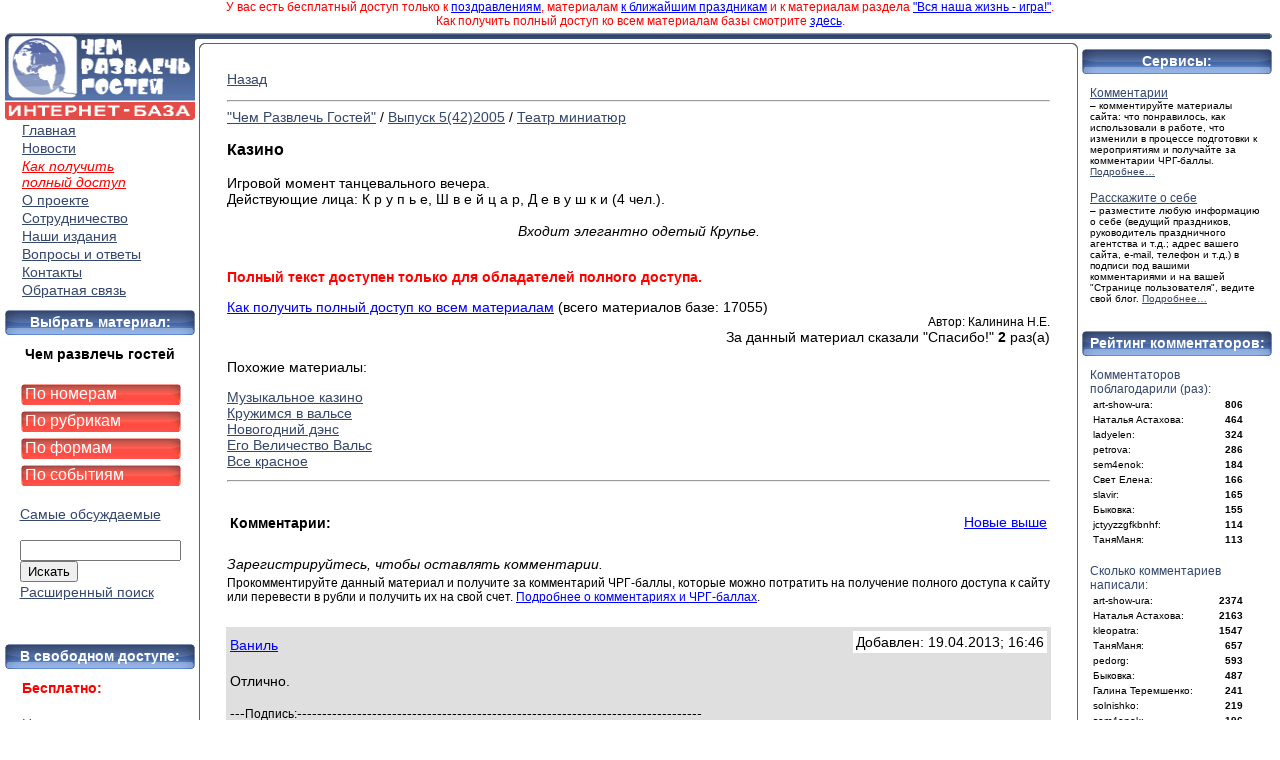

--- FILE ---
content_type: text/html; charset=windows-1251
request_url: https://gostika.ru/view.php?id=4515
body_size: 8401
content:
<!DOCTYPE html PUBLIC "-//W3C//DTD XHTML 1.0 Transitional//EN" "http://www.w3.org/TR/xhtml1/DTD/xhtml1-transitional.dtd">
<html xmlns="http://www.w3.org/1999/xhtml">
<link href="css/style.css" rel="stylesheet" type="text/css">
<head>
<meta http-equiv="Content-Type" content="text/html; charset=windows-1251" />
<!--<meta content="noarchive">-->
<meta name="description" content="Казино. Игровой момент танцевального вечера.

Действующие лица: К р у п ь е, Ш в е й ц а р, Д е в у ш к и (4 чел.).
Входит элегантно одетый" />
<meta name="keywords" content="вечер танец казино Новый год зима канкан девушка карты танец Новый год Старый Новый год"  />
<title>Казино</title>
<SCRIPT LANGUAGE=javascript>
<!--
function checkLength()
{
d = 0;
d = document.rec.text.value.length * 100 / 250;
if (d>200) {d = 200}
i = Math.round(d); 
d = i / 100;
document.rec.txtCounter.value = d;
}
//-->
</SCRIPT>
<!-- Facebook Pixel Code -->
<!--<script>
  !function(f,b,e,v,n,t,s)
  {if(f.fbq)return;n=f.fbq=function(){n.callMethod?
  n.callMethod.apply(n,arguments):n.queue.push(arguments)};
  if(!f._fbq)f._fbq=n;n.push=n;n.loaded=!0;n.version='2.0';
  n.queue=[];t=b.createElement(e);t.async=!0;
  t.src=v;s=b.getElementsByTagName(e)[0];
  s.parentNode.insertBefore(t,s)}(window, document,'script',
  'https://connect.facebook.net/en_US/fbevents.js');
  fbq('init', '198873048072550');
  fbq('track', 'PageView');
</script>
<noscript><img height="1" width="1" style="display:none"
  src="https://www.facebook.com/tr?id=198873048072550&ev=PageView&noscript=1"
/></noscript>-->
<!-- End Facebook Pixel Code -->
</head>
<!--<script type="text/javascript">
function toggle_show(id) 
	{
    document.getElementById(id).style.display = document.getElementById(id).style.display == 'none' ? 'block' : 'none';
	
	}

function toggle_hide(id) 
	{
    document.getElementById(id).style.display = document.getElementById(id).style.display == 'none' ? 'block' : 'none';
	}


</script>-->
<body topmargin="0" leftmargin="0" rightmargin="0" bottommargin="0">
<a name="top"></a>



<!--<table  border="0" style="font-size:12px;" width="100%" align="center" bgcolor="#658DD4" cellpadding="0" cellspacing="0">
     
	 <tr align="center" style="height:18px" valign="top">
      	
     	<td align="center" width="auto"><a target="_blank" href="http://gostipress.ru/" style="color:#FFFFFF; text-decoration:underline">Журнал "Чем развлечь гостей"</a></td>
        <td align="center" width="auto"><a target="_blank" href="http://gostizvuk.ru/" style="color:#FFFFFF; text-decoration:underline">CD "Звуки праздника"</a></td>
        <td align="center" width="auto"><a target="_blank" href="http://gostivideo.ru/" style="color:#FFFFFF; text-decoration:underline">DVD "Праздники на фото и видео"</a></td>
        <td align="center" width="auto"><a target="_blank" href="http://tanckeis.ru/" style="color:#FFFFFF; text-decoration:underline">DVD "Танцкейс. Танцы для праздника"</a></td>
        <td align="center" width="auto"><a target="_blank" href="http://scentovar.ru" style="color:#FFFFFF; text-decoration:underline">Товары для праздника</a></td>

</tr></table>-->

<!--onMouseOut="toggle_hide('top1'); toggle_hide('top')"-->

<!--<table id="top" border="0"  style="font-size:12px; display:none" width="100%" align="center" cellpadding="0" cellspacing="0" >
	<tr align="left" style="height:8px" valign="top"><td colspan="10"></td></tr>
     <tr align="center" style="height:18px" valign="top">
       
        <td align="center" width="auto"><a target="_blank" href="http://party-games.zaural.ru/sbornik/index.html" style="color:#FFFFFF; text-decoration:underline"><img src="data/chrg.gif" border="0"></a></td>
        <td align="center" width="auto"><a target="_blank" href="http://gostika.ru/" style="color:#FFFFFF; text-decoration:underline"><img src="data/inet.gif" border="0"></a></td>
        <td align="center" width="auto"><a target="_blank" href="http://party-games.zaural.ru/sbornik/zvuki.html" style="color:#FFFFFF; text-decoration:underline"><img src="data/zp.gif" border="0"></a></td>
        <td align="center" width="auto"><a target="_blank" href="http://party-games.zaural.ru/sbornik/video.html" style="color:#FFFFFF; text-decoration:underline"><img src="data/pfv.gif" border="0"></a></td>
        <td align="center" width="auto"><a target="_blank" href="http://party-games.zaural.ru/sbornik/tanc.html" style="color:#FFFFFF; text-decoration:underline"><img src="data/tk.gif" border="0"></a></td>
        <td align="center" width="auto"><a target="_blank" href="http://party-games.zaural.ru/sbornik/cat.html" style="color:#FFFFFF; text-decoration:underline"><img src="data/tov.gif" border="0"></a></td>
</tr></table>-->

	<!--<table align="center">
		<tr style="height:14px">
			<td>-->
			<NOINDEX><div style="font-size:12px; color:#FF0000" align="center">У вас есть бесплатный доступ только к <a href="https://gostika.ru/magazine.php?pozdrav&cat=14&sort=1&page=1" style="text-decoration:underline; color:blue">поздравлениям</a>, материалам <a href="https://gostika.ru/magazine.php?mn=100&sort=1&page=1" style="text-decoration:underline; color:blue">к ближайшим праздникам</a> и к материалам раздела <a href="https://gostika.ru/magazine.php?mn=2&cat=1&sort=1&page=1" style="text-decoration:underline; color:blue">&quot;Вся наша жизнь - игра!&quot;</a>.<br>Как получить полный доступ ко всем материалам базы смотрите <a href="http://gostika.ru/index.php?pt=0" style="text-decoration:underline; color:blue">здесь</a>.</div></NOINDEX>
			<!--</td>
		</tr>
	</table>-->     
<table width="99%" border="0" cellspacing="0" cellpadding="0" align="center" bgcolor="#FFFFFF" style="margin-left:5px; margin-right:5px;"><tr style="height:5px"><td colspan="5"></td></tr>
  <!--<tr><td width="100%" colspan="2">    </td></tr>-->
  <tr valign="top">
  	
  	<td width="200px" align="center" rowspan="3">
<table border="0" width="190px" cellpadding="0" cellspacing="0" >
	<!--<tr valign="top">
    	<td width="190px" height="15px" align="right"><a style="text-decoration:none; border:none" href="index.php" ><img src="data/top_head_l_l.png"  border="0" /></a></td>
    </tr>-->
    <tr>
    	<td width='190px' height="87px" align="right"><a style="text-decoration:none; border:none" href="index.php" ><img src="data/logo_new_8.png" width="190px" height="87px" border="0" /></a></td>
    </tr>
    <!--<tr>
    	<td width='190px'  align="right"><a style="text-decoration:none; border:none" href="index.php" ><img src="data/ib_logo.png" width="190px" border="0" /></a></td>
    </tr>-->
</table>


<table border="0" width="190px" cellpadding="0" cellspacing="0" align="center" ><tr><td align="center">
<table border="0" width="170px"  align="center" >
<tr><td style='padding:0px 5px;' align='left'><a href='index.php' style='font-size:14px; color:#35476B;' align='left'>Главная</a></td></tr><tr><td style='padding:0px 5px;' align='left'><a href='index.php?pt=19' style='font-size:14px; color:#35476B;' align='left'>Новости</a></td></tr><tr><td style='padding:0px 5px;' align='left'><a href='index.php?pt=0' style='font-size:14px; color:red;' align='left'><em>Как получить<br>полный доступ</em></a></td></tr><tr><td style='padding:0px 5px;' align='left'><a href='index.php?pt=11' style='font-size:14px; color:#35476B;' align='left'>О проекте</a></td></tr><tr><td style='padding:0px 5px;' align='left'><a href='index.php?pt=14' style='font-size:14px; color:#35476B;' align='left'>Сотрудничество</a></td></tr><tr><td style='padding:0px 5px;' align='left'><a href='index.php?pt=17' style='font-size:14px; color:#35476B;' align='left'>Наши издания</a></td></tr><tr><td style='padding:0px 5px;' align='left'><a href='index.php?pt=18' style='font-size:14px; color:#35476B;' align='left'>Вопросы и ответы</a></td></tr><tr><td style='padding:0px 5px;' align='left'><a href='index.php?pt=16' style='font-size:14px; color:#35476B;' align='left'>Контакты</a></td></tr><tr><td style='padding:0px 5px;' align='left'><a href='index.php?pt=100' style='font-size:14px; color:#35476B;' align='left'>Обратная связь</a></td></tr></table></td></tr></table>
<table border="0" width="190px" cellpadding="0" cellspacing="0" >
	
    <tr>
    <td align='center'  valign='center' style="background-image:url(data/Head.png); background-repeat:no-repeat; background-position:center; height:30px; color:#FFFFFF"><p><b>Выбрать материал:</b></p></td></tr>
 	<tr align="center"><td><table width="170px" border="0">
    <td style='padding:0px 5px;' align='center' valign='top'><!--<span style="font-size:14px; color:#35476B">--><span style="font-size:14px; " align="center"><b align="center"><div>Чем развлечь гостей</div></b></span><br /></td></tr><tr>
    <tr valign='middle'><td onclick='location.href="magazine.php?mn=1"' style='cursor: pointer; cursor: hand; padding:0px 10px; background-image:url(data/mat2.png); background-repeat:no-repeat; background-position:center; height:25px; color:#FFFFFF' align='left' valign='middle'><a href='magazine.php?mn=1' style='font-size:16px; color:#FFFFFF; text-decoration:none;'>По номерам</a><br></td></tr><tr valign='middle'><td onclick='location.href="magazine.php?mn=2"' style='cursor: pointer; cursor: hand; padding:0px 10px; background-image:url(data/mat2.png); background-repeat:no-repeat; background-position:center; height:25px; color:#FFFFFF' align='left' valign='middle'><a href='magazine.php?mn=2' style='font-size:16px; color:#FFFFFF; text-decoration:none;'>По рубрикам</a><br></td></tr><tr valign='middle'><td onclick='location.href="magazine.php?mn=4"' style='cursor: pointer; cursor: hand; padding:0px 10px; background-image:url(data/mat2.png); background-repeat:no-repeat; background-position:center; height:25px; color:#FFFFFF' align='left' valign='middle'><a href='magazine.php?mn=4' style='font-size:16px; color:#FFFFFF; text-decoration:none;'>По формам</a><br></td></tr><tr valign='middle'><td onclick='location.href="magazine.php?mn=3"' style='cursor: pointer; cursor: hand; padding:0px 10px; background-image:url(data/mat2.png); background-repeat:no-repeat; background-position:center; height:25px; color:#FFFFFF' align='left' valign='middle'><a href='magazine.php?mn=3' style='font-size:16px; color:#FFFFFF; text-decoration:none;'>По событиям</a><br></td></tr><tr><td style='padding:0px 5px;' align='left' valign='top'><a href='magazine.php?mn=11&page=1&sort=1' style='font-size:14px; color:#35476B;'><br>Самые обсуждаемые</a><br></td></tr><NOINDEX><tr><td style="padding:0px 5px;"><br>
			<form action="magazine.php" method="get" name="srch">
			<div align="left">
			<input name="text" type="text" size="18" maxlength="64" />
			</div>
			<input name="mn" type="hidden" value="5" />
			<input name="where" type="hidden" value="0" />
			<input name="logic" type="hidden" value="2" />
			<input name="sort" type="hidden" value="0" />
			<input name="page" type="hidden" value="1" />
			<input name="acc" type="hidden" value="0" />
			<input name="tip_old" type="hidden" value="0" />
			<input name="sob_old" type="hidden" value="0" />
			<input name="tip" type="hidden" value="0" />
			<input name="sob" type="hidden" value="0" />
			<input name="age" type="hidden" value="0" />
			<input name="speed" type="hidden" value="0" />
			<input name="cat" type="hidden" value="0" />
			<input name="forma" type="hidden" value="0" />
			<input name="from" type="hidden" value="" />
			<input name="to" type="hidden" value="" />
			<div align="left">
			<input name="go_search" type="submit" value="Искать" />
			</div>
			</form></td></tr><tr><td style='padding:0px 5px;' align='left'><a href='magazine.php?mn=5&logic=2&acc=0' style='font-size:14px; color:#35476B;' rel='nofollow'>Расширенный поиск</a><br></td></tr></NOINDEX>   </table></td></tr>


</table><br>
<table align="center" width="190px" cellpadding="0" cellspacing="0">
<tr>
    <td align='center'  valign='center' style="background-image:url(data/Head.png); background-repeat:no-repeat; background-position:center; height:30px; color:#FFFFFF"><p><b>В свободном доступе:</b></p></td></tr>
<tr align='center'><td><table width='170px'><tr><td style='padding:0px 5px;' align='left' valign='top'><span style="font-size:14px; color:red"><b>Бесплатно:</b></span></td></tr></table></td></tr><tr><td>&nbsp;</td></tr>
<tr align='center'><td><table width='170px'><tr><td style='padding:0px 5px;' align='left' valign='top'><a href='magazine.php?mn=100&sort=1&page=1' style='font-size:14px; color:#35476B;'>Некоторые материалы к ближайшему празднику</a><br></td></tr></table></td></tr><tr><td>&nbsp;</td></tr><tr align='center'><td><table width='170px'><tr><td style='padding:0px 5px;' align='left' valign='top'><a href='magazine.php?mn=2&cat=1&sort=2&page=1' style='font-size:14px; color:#35476B;'>Все материалы из раздела «Вся наша жизнь - игра!»</a><br></td></tr></table></td></tr><tr><td>&nbsp;</td></tr><tr align='center'><td><table width='170px'><tr><td style='padding:0px 5px;' align='left' valign='top'><a href='magazine.php?pozdrav&cat=14&sort=2&page=1' style='font-size:14px; color:#35476B;'>Поздравления</a><br></td></tr></table></td></tr><tr><br>
    <td align="center"  valign="center" style="background-image:url(data/Head.png); background-repeat:no-repeat; background-position:center; height:30px; color:#FFFFFF"><p><b>Печатный журнал:</b></p></td></tr>
	<tr align="center"><td><table width="170px"><tr><td style="padding:0px 5px;" align="left" valign="top"><a href="index.php?mag" style="font-size:14px; color:#35476B;">Как подписаться на печатный журнал "Чем развлечь гостей"<br><br>
	<div align="center"><img src="img/banners/GOSTI.jpg" width="140px" border="0" /></div></a>
	</td></tr></table></td></tr></table>
<br>
	<table border="0" width="190px" cellpadding="0" cellspacing="0" align="center" >
	 <tr>
    <td align='center'  valign='center' style="background-image:url(data/Head.png); background-repeat:no-repeat; background-position:center; height:30px; color:#FFFFFF"><a name='vhod'></a><p><b>Вход:</b></p></td></tr>
    	<td valign="top" style="padding:0px 5px;" align="center">
		<table width="170px"><tr><td style='padding:0px 5px;' align='left'>
		<div align="left">
        <form action="index.php" method="post" name="Login"><input name="count_fail" type="hidden" value=1 />
		<div>Логин:<br><input name="login" type="text" size="18" maxlength="50" /></div>
        <div>Пароль:<br><input name="pass" type="password" size="18" maxlength="50" /></div>
		<div>
        <input name="login_button" type="submit" value="Войти"/> 
		<p><a href="index.php?register">Регистрация</a></p><span style="font-size:10px"><a href='index.php?oops'>Забыли пароль?</a></span>
        </div>
        </form>
		</div>
		</td></tr></table>
     	</td>
    </tr>
</table>


<table border='0' width='190px' cellpadding='0' cellspacing='0' align="center">
	 <tr>
    <td align='center'  valign='center' style="background-image:url(data/Head.png); background-repeat:no-repeat; background-position:center; height:30px; color:#FFFFFF"><p><b>Статистика:</b></p></td></tr>
    <tr align="center"><td><table width='170px'>
    <tr><td align='left' style='padding:0px 5px;'><div align='left'>
    Материалов: 17055<br>Комментариев: 19420    </div>
</td>
   
   </tr>
   </table>
   
   <p align="center"><table width="60%" border="0" align="center"><tr align="center" width="100%">
    
    <td width="auto" align="center"><a href="http://vkontakte.ru/club20824695" target="_blank" title="Мы ВКонтакте"><img src="data/vkontakte.png" border="0" alt="Мы ВКонтакте"/></a></td>

</tr></table></p>

<table align="center" width="99%" cellpadding="0" cellspacing="0" border="0"><tr>
    <td><div style="font-size:10px;" align="center">
    	© "Чем развлечь гостей", 2025. Распространение материалов сайта без письменного разрешения запрещено.</div></td>
        </tr><tr style="height:10px"><td colspan="5"></td></tr></table>
   
   </td><tr>
</table>    
	</td>
	
  	<td width='100%' bgcolor="white"  valign="top" height="600px">
    
   <!--<table border="1" align="center" width="100%" cellpadding="0" cellspacing="0" height="32px">    
    <tr>-->
    	<!--<td width='200px' align="center"><a style="text-decoration:none; border:none" href="index.php" ><img src="data/smile_logo.jpg" alt="На главную" border="0" /></a></td>-->
    <!--  <td width="100%">-->
    <!-- <table border="0" style="font-size:12px" width="100%" align="center">
     <tr align="center"> 
     	<td align="center" width="200px"><a href="index.php">Звуки праздника</a></td>
        <td align="center" width="200px"><a href="index.php">Праздники на фото и видео</a></td>
        <td align="center" width="200px"><a href="index.php">Танцкейс</a></td>
        <td align="center" width="200px"><a href="index.php">Журнал</a></td>
     </tr></table>-->
      <!--<hr>--><table width='100%' border="0" cellpadding="0" cellspacing="0" align="center">
     <!-- <tr align="center" style="font-size:12px; color:blue">
      	<td></td> 
     	<td align="center" width="200px"><a href="index.php">Звуки праздника</a></td>
        <td align="center" width="200px"><a href="index.php">Праздники на фото и видео</a></td>
        <td align="center" width="200px"><a href="index.php">Танцкейс</a></td>
        <td align="center" width="200px"><a href="index.php">Журнал</a></td>
     </tr>-->
     
	<tr align='center' width="100%">
    <td align="left" width="10px"><img src="data/top_head_l.png" width="10px" height="10px" /></td>
   <td  style="background-image:url(data/top_head_m.png); background-repeat:repeat-x;" width='100%' align="left"></td>
    <!--<td align='center' style="background-image:url(data/top_head_m.png); background-repeat:repeat-x" width='auto'></td>-->
<!--	<td width="15px" align="left"><img src="data/top_head_r.png" /></td>-->
    </tr>
</table><!--<hr>--><!--</td>
    </tr>
</table>-->
 
    
    <table width="100%" style="height:1600px" border="0" cellpadding="0" cellspacing="0" align="center">
    	<tr height="25px" valign="bottom">
        	<td width="25px" align="right" valign="bottom"><img src="data/text_top_l.png" /></td>
            <td width="auto" valign="bottom" style="background-image:url(data/text_top.png); background-repeat:repeat-x; background-position:bottom"><img src="data/text_top.png" /></td>
            <td width="25px" align="left" valign="bottom"><img src="data/text_top_r.png" /></td>
        </tr>
        <tr valign="top">
        	<td align="right" style="background-image:url(data/text_left.png); background-repeat:repeat-y; background-position:right" width="25px"><img src="data/text_left.png"/></td>
        	<td style="padding:0px 4px;" valign="top" height="100%" align="left">
            
           <!-- <fieldset><legend></legend>-->
            
<!--            <div id="nifty"> 
<b class="rtop"><b class="r1"></b><b class="r2"></b><b class="r3"></b><b class="r4"></b></b>-->
<table width="100%" border="0"><tr><td align="left"><a href="javascript:history.back()" class="input_label">Назад</a></td><td>&nbsp;</td></tr></table><table width="100%" border="0" align="center"><tr><td>
<hr><a href="magazine.php?mn=1" style="font-size:14px; color:#35476B;">"Чем Развлечь Гостей"</a> / 
	<a href="magazine.php?mn=1&yr=2005&nom=42" style="font-size:14px; color:#35476B;">Выпуск 5(42)2005</a> / <a href="magazine.php?mn=2&sort=1&page=1&cat=3" style="font-size:14px; color:#35476B;">Театр миниатюр</a><!--<p style="font-size:16px">--><br><br><h1 style="font-size:16px">Казино</h1><br><!--</p>--><div><DIV align=justify><FONT face=Arial>Игровой момент танцевального вечера.</FONT></DIV>
<DIV align=justify>
<DIV align=justify><FONT face=Arial>Действующие лица: К р у п ь е, Ш в е й ц а р, Д е в у ш к и (4 чел.).</FONT></DIV><FONT face=Arial>
<DIV align=center><BR><EM>Входит элегантно одетый Крупье.</EM></DIV>
<DIV align=center>&nbsp;</DIV></FONT></DIV></div><div><NOINDEX><p style="color:red; font-weight:bold">Полный текст доступен только для обладателей полного доступа.</p><div><a href="index.php?pt=0" style="color:blue; text-decoration:underline">Как получить полный доступ ко всем материалам</a> (всего материалов базе: 17055)</div></NOINDEX></div><div  style="font-size:12px" align="right">Автор: Калинина Н.Е.</div><div align="right">За данный материал сказали &quot;Спасибо!&quot; <b>2</b> раз(а)</div><p>Похожие материалы:</p><div><a title='Музыкальное казино' href='view.php?id=15996'>Музыкальное казино</a></div><div><a title='Кружимся в вальсе' href='view.php?id=9700'>Кружимся в вальсе</a></div><div><a title='Новогодний дэнс' href='view.php?id=14090'>Новогодний дэнс</a></div><div><a title='Его Величество Вальс' href='view.php?id=5080'>Его Величество Вальс</a></div><div><a title='Все красное' href='view.php?id=5175'>Все красное</a></div></td></tr>
<tr><td><hr></td></tr><tr><td><table width='100%'><tr><td><h4><a name='com'></a>Комментарии:</h4></td><td align='right'><NOINDEX><a rel='nofollow' style='color:blue; text-decoration:underline' href='?com_sort=2&id=4515#com'>Новые выше</a></NOINDEX></td></tr></table></td></tr><tr><td><i>Зарегистрируйтесь, чтобы оставлять комментарии.</i></td></tr><tr><td style="font-size:12px">Прокомментируйте данный материал и получите за комментарий ЧРГ-баллы, которые можно потратить на получение полного доступа к сайту или перевести в рубли и получить их на свой счет. <a href="index.php?com=1" style="color:blue; text-decoration:underline">Подробнее о комментариях и ЧРГ-баллах</a>.</td></tr><tr><td>&nbsp;</td></tr><tr><td bgcolor="#DFDFDF">
		<table width="100%" border="0"><tr valign="bottom"  ><td align="left" title="Нет данных"><a rel="nofollow" href="index.php?show_info=23173" style="color:blue; text-decoration:underline"  name="23173">Ваниль</a><!-- <i style="font-size:10px">(<a href="index.php?show_info=23173&from=4515#n_m" style="color:blue; text-decoration:underline">Ответить в блоге</a>)</i>--></td><td  align="right"><div align="right"><table bgcolor="#FFFFFF"><tr><td>Добавлен: 19.04.2013; 16:46</td></tr></table></div></td></tr><tr><td colspan="2"><br><div>Отлично.</div><br><div>---<span style="font-size:12px">Подпись:</span>---------------------------------------------------------------------------------</div><div style="font-size:10px"><i>Нет подписи</i></div>
		<div style="font-size:12px">Всего поблагодарили комментатора: 0 раз(а).&nbsp;&nbsp;Всего написано комментариев: 1.</div>
		<div style="font-size:12px"><a rel="nofollow" style="color:blue; text-decoration:underline;" href="index.php?show_info=23173">Блог пользователя Ваниль</a> (сообщений: 0)<br><a rel="nofollow" style="color:blue; text-decoration:underline;" href="index.php?show_info=23173&from=4515#n_m">Ответить в блог пользователя<a></div>
		</td></tr></table></td></tr><tr><td>&nbsp;</td></tr><tr><td bgcolor="#DFDFDF">
		<table width="100%" border="0"><tr valign="bottom"  ><td align="left" title="Нет данных"><a rel="nofollow" href="index.php?show_info=26461" style="color:blue; text-decoration:underline"  name="26461">Таташа</a><!-- <i style="font-size:10px">(<a href="index.php?show_info=26461&from=4515#n_m" style="color:blue; text-decoration:underline">Ответить в блоге</a>)</i>--></td><td  align="right"><div align="right"><table bgcolor="#FFFFFF"><tr><td>Добавлен: 12.10.2013; 17:42</td></tr></table></div></td></tr><tr><td colspan="2"><br><div>Спасибо. Надо попробовать.</div><br><div>---<span style="font-size:12px">Подпись:</span>---------------------------------------------------------------------------------</div><div style="font-size:10px"><i>Нет подписи</i></div>
		<div style="font-size:12px">Всего поблагодарили комментатора: 0 раз(а).&nbsp;&nbsp;Всего написано комментариев: 6.</div>
		<div style="font-size:12px"><a rel="nofollow" style="color:blue; text-decoration:underline;" href="index.php?show_info=26461">Блог пользователя Таташа</a> (сообщений: 0)<br><a rel="nofollow" style="color:blue; text-decoration:underline;" href="index.php?show_info=26461&from=4515#n_m">Ответить в блог пользователя<a></div>
		</td></tr></table></td></tr><tr><td>&nbsp;</td></tr><tr><td><a href="view.php?id=4515#top">Вернуться к тексту материала</a><br>&nbsp;<br></td></tr></table>
<!--</fieldset>-->

<!--<b class="rbottom"><b class="r4"></b><b class="r3"></b><b class="r2"></b><b class="r1"></b></b> 
</div>-->
</td>
        <td align="left" style="background-image:url(data/text_right.png); background-repeat:repeat-y; background-position:left" width="25px"><img src="data/text_right.png"/></td>
	</tr>
    <tr height="25px" valign="top">
    	<td valign="top" align="right" width="25px"><img src="data/text_bot_l.png" /></td>
         <td valign="top" width="auto" height="25px" style="background-image:url(data/text_bot.png); background-repeat:repeat-x; background-position:top"><img src="data/text_bot.png"/></td>
         <td valign="top" align="left" width="25px"><img src="data/text_bot_r.png" /></td>
     </tr>
     <tr style="height:10px"><td colspan="5"></td></tr>
 </table>
 
 
    </td>
    <td width="200px" align="center" rowspan="3">
           	 <table align="center" width="190px" cellpadding="0" cellspacing="0" border="0">
        	<tr valign="top" >
            	<td align="left" valign="top"><img src="data/top_head_r_r.png"  />
                </td>
            </tr>
			<tr>
    			<td align="center"  valign="center" style="background-image:url(data/Head.png); background-repeat:no-repeat; background-position:center; height:30px; color:#FFFFFF"><p><b>Сервисы:</b></p>
                
                
                
                
                </td>
            </tr>
            <tr align="center">
            
            	<td align="left">
                <table align="center" width="180px" border="0"><tr><td>
                
           		<div><a style="color:#35476B; font-size:12px" href="index.php?com=1" title="комментируйте материалы сайта: что понравилось, как использовали в работе, что изменили в процессе подготовки к мероприятиям и получайте за комментарии ЧРГ-баллы." rel="nofollow">Комментарии</a><br><font size="-2"> – комментируйте материалы сайта: что понравилось, как использовали в работе, что изменили в процессе подготовки к мероприятиям и получайте за комментарии ЧРГ-баллы. <a href="index.php?com=1" rel="nofollow">Подробнее…</a></font></div><p><a href="index.php?info_info" style="color:#35476B; font-size:12px" rel="nofollow">Расскажите о себе</a><br><font size="-2"> – разместите любую информацию о себе (ведущий праздников, руководитель праздничного агентства и т.д.; адрес вашего сайта, e-mail, телефон и т.д.) в подписи под вашими комментариями и на вашей &quot;Странице пользователя&quot;, ведите свой блог. <a href="index.php?info_info" rel="nofollow">Подробнее…</a></font></p>                </td></tr></table>
                </td>
            </tr>
            
            
            <tr><td align='center'>
            </td>
            </tr>
           
                 <noindex><tr>
    			<td align="center"  valign="center" style="background-image:url(data/Head.png); background-repeat:no-repeat; background-position:center; height:30px; color:#FFFFFF"><p><a style="color:#FFFFFF; text-decoration:none" href="index.php?show_rating"><b>Рейтинг комментаторов:</b></a></p>
                
                
                
                
                </td>
            </tr>
             <tr align="center">
            
            	<td align="left">
                <table align="center" width="180px"><tr><td><div style="color:#35476B; font-size:12px">Комментаторов поблагодарили (раз):</div><table width="90%" style="font-size:10px"><tr><!--<td>&nbsp;</td>--><td title="ведущая, аниматор  и оформитель праздников г.Пермь,организатор группы art-show-ura,связь:art-show-ura@yandex.ru">art-show-ura:</td><td align="right"><b align="right">806</b></td></tr><tr><!--<td>&nbsp;</td>--><td title="ведущая праздников">Наталья Астахова:</td><td align="right"><b align="right">464</b></td></tr><tr><!--<td>&nbsp;</td>--><td title="">ladyelen:</td><td align="right"><b align="right">324</b></td></tr><tr><!--<td>&nbsp;</td>--><td title="Петрова Надежда. Ведущая праздничных торжеств.">petrova:</td><td align="right"><b align="right">286</b></td></tr><tr><!--<td>&nbsp;</td>--><td title="">sem4enok:</td><td align="right"><b align="right">184</b></td></tr><tr><!--<td>&nbsp;</td>--><td title="">Свет Елена:</td><td align="right"><b align="right">166</b></td></tr><tr><!--<td>&nbsp;</td>--><td title="">slavir:</td><td align="right"><b align="right">165</b></td></tr><tr><!--<td>&nbsp;</td>--><td title="">Быковка:</td><td align="right"><b align="right">155</b></td></tr><tr><!--<td>&nbsp;</td>--><td title="">jctyyzzgfkbnhf:</td><td align="right"><b align="right">114</b></td></tr><tr><!--<td>&nbsp;</td>--><td title="https://vk.com/tania.mansurova">ТаняМаня:</td><td align="right"><b align="right">113</b></td></tr></table><br><div style="color:#35476B; font-size:12px">Сколько комментариев написали:</div><!--<br>--><table width="90%" style="font-size:10px"><tr><!--<td>&nbsp;</td>--><td title="ведущая, аниматор  и оформитель праздников г.Пермь,организатор группы art-show-ura,связь:art-show-ura@yandex.ru">art-show-ura:</td><td align="right"><b align="right">2374</b></td></tr><tr><!--<td>&nbsp;</td>--><td title="ведущая праздников">Наталья Астахова:</td><td align="right"><b align="right">2163</b></td></tr><tr><!--<td>&nbsp;</td>--><td title="">kleopatra:</td><td align="right"><b align="right">1547</b></td></tr><tr><!--<td>&nbsp;</td>--><td title="https://vk.com/tania.mansurova">ТаняМаня:</td><td align="right"><b align="right">657</b></td></tr><tr><!--<td>&nbsp;</td>--><td title="Педагог-организатор лицея">pedorg:</td><td align="right"><b align="right">593</b></td></tr><tr><!--<td>&nbsp;</td>--><td title="">Быковка:</td><td align="right"><b align="right">487</b></td></tr><tr><!--<td>&nbsp;</td>--><td title="Очень увлекаюсь проведением различного рода праздников, аэродизайном, компьютерной графикой. Обожаю создавать костюмы, реквизиты и декорации своими руками.">Галина Теремшенко:</td><td align="right"><b align="right">241</b></td></tr><tr><!--<td>&nbsp;</td>--><td title="заведующая сельским клубом">solnishko:</td><td align="right"><b align="right">219</b></td></tr><tr><!--<td>&nbsp;</td>--><td title="">sem4enok:</td><td align="right"><b align="right">196</b></td></tr><tr><!--<td>&nbsp;</td>--><td title="">Светлана:</td><td align="right"><b align="right">184</b></td></tr></table></td></tr></table></td></tr>           </td></tr></table>
        
        
        
        
    </td></tr>

   
       </td>
       </tr>
    
</table>
<p>&nbsp;</p>
<div align="center">
<table align="center">
<tbody>
<tr valign="middle">
<td align="center"><a rel="nofollow" href="https://yoomoney.ru" target="_blank"><img title="Юмани" src="img/banners/iokassa-sf31.png" border="0" alt="Я принимаю Яндекс.Деньги" /></a></td>
<!--<td><img title="MasterCard" src="img/banners/master.png" border="0" alt="MasterCard" /></td>-->
<!--<td><img title="VISA" src="img/banners/visa.png" border="0" alt="VISA" /></td>-->
<td align="center"><a rel="nofollow" href="https://www.webmoney.ru/" target="_blank"><img src="img/banners/wm.png" border="0" alt="WebMoney" /></a>
</td>
</tr>
<tr><td colspan="2">
<span style="font-size: 0.75em; color: grey;">Сайт использует файлы «cookie» с целью персонализации сервисов и повышения удобства пользования сайтом. Если вы не хотите, чтобы ваши пользовательские данные обрабатывались, пожалуйста, ограничьте их использование в своём браузере.</span></td></tr>
</tbody>
</table></div>

<table border="0" style="font-size:12px" width="100%" align="center" bgcolor="#658DD4" cellpadding="0" cellspacing="0">
     <tr align="center" style="height:18px" valign="top">
      	
     	<!--<td align="center" width="auto"><a target="_blank" href="http://gostipress.ru/" style="color:#FFFFFF; text-decoration:underline">Журнал "Чем развлечь гостей"</a></td>
        <td align="center" width="auto"><a target="_blank" href="http://gostizvuk.ru/" style="color:#FFFFFF; text-decoration:underline">CD "Звуки праздника"</a></td>
        <td align="center" width="auto"><a target="_blank" href="http://igrotanec.ru/" style="color:#FFFFFF; text-decoration:underline">DVD "Игротанец"</a></td>
        <td align="center" width="auto"><a target="_blank" href="http://tanckeis.ru/" style="color:#FFFFFF; text-decoration:underline">DVD "Танцкейс. Танцы для праздника"</a></td>
        <td align="center" width="auto"><a target="_blank" href="http://scentovar.ru/" style="color:#FFFFFF; text-decoration:underline">Товары для праздника</a></td>-->
<td align="center" width="auto"><a target="_blank" href="/doc/ofertaGostika.doc" style="color:#FFFFFF; text-decoration:underline">Договор-оферта.</a></td>
<td align="center" width="auto"><a target="_blank" href="/doc/GSTpolicy.doc" style="color:#FFFFFF; text-decoration:underline">Политика конфиденциальности.</a></td>
<td align="center" width="auto"><a target="_blank" href="/doc/GSTsoglasie.doc" style="color:#FFFFFF; text-decoration:underline">Согласие на обработку персональных данных.</a></td>
        
     </tr></table>
     
<div align="center">
<!-- Top.Mail.Ru counter -->
<script type="text/javascript">
var _tmr = window._tmr || (window._tmr = []);
_tmr.push({id: "3467702", type: "pageView", start: (new Date()).getTime()});
(function (d, w, id) {
  if (d.getElementById(id)) return;
  var ts = d.createElement("script"); ts.type = "text/javascript"; ts.async = true; ts.id = id;
  ts.src = "https://top-fwz1.mail.ru/js/code.js";
  var f = function () {var s = d.getElementsByTagName("script")[0]; s.parentNode.insertBefore(ts, s);};
  if (w.opera == "[object Opera]") { d.addEventListener("DOMContentLoaded", f, false); } else { f(); }
})(document, window, "tmr-code");
</script>
<noscript><div><img src="https://top-fwz1.mail.ru/counter?id=3467702;js=na" style="position:absolute;left:-9999px;" alt="Top.Mail.Ru" /></div></noscript>
<!-- /Top.Mail.Ru counter -->

<!-- Yandex.Metrika counter -->
<script type="text/javascript">
(function (d, w, c) {
    (w[c] = w[c] || []).push(function() {
        try {
            w.yaCounter9422311 = new Ya.Metrika({id:9422311,
                    webvisor:true,
                    clickmap:true,
                    trackLinks:true,
                    accurateTrackBounce:true});
        } catch(e) { }
    });

    var n = d.getElementsByTagName("script")[0],
        s = d.createElement("script"),
        f = function () { n.parentNode.insertBefore(s, n); };
    s.type = "text/javascript";
    s.async = true;
    s.src = (d.location.protocol == "https:" ? "https:" : "http:") + "//mc.yandex.ru/metrika/watch.js";

    if (w.opera == "[object Opera]") {
        d.addEventListener("DOMContentLoaded", f, false);
    } else { f(); }
})(document, window, "yandex_metrika_callbacks");
</script>
<noscript><div><img src="//mc.yandex.ru/watch/9422311" style="position:absolute; left:-9999px;" alt="" /></div></noscript>
<!-- /Yandex.Metrika counter --></div><!-- Яндекс.Промоблок --> 
<script type="text/javascript">
(function(w, d, n, s, t) {
w[n] = w[n] || [];
w[n].push(function() {
    Ya.Direct.insertInto('127079', null, {
        site_charset: "utf-8",
        type: "stripe"
    });
});
t = d.documentElement.firstChild;
s = d.createElement("script");
s.type = "text/javascript";
s.src = "//an.yandex.ru/system/context.js";
s.setAttribute("async", "true");
t.insertBefore(s, t.firstChild);
})(window, document, "yandex_context_callbacks");
</script>



</body></html>